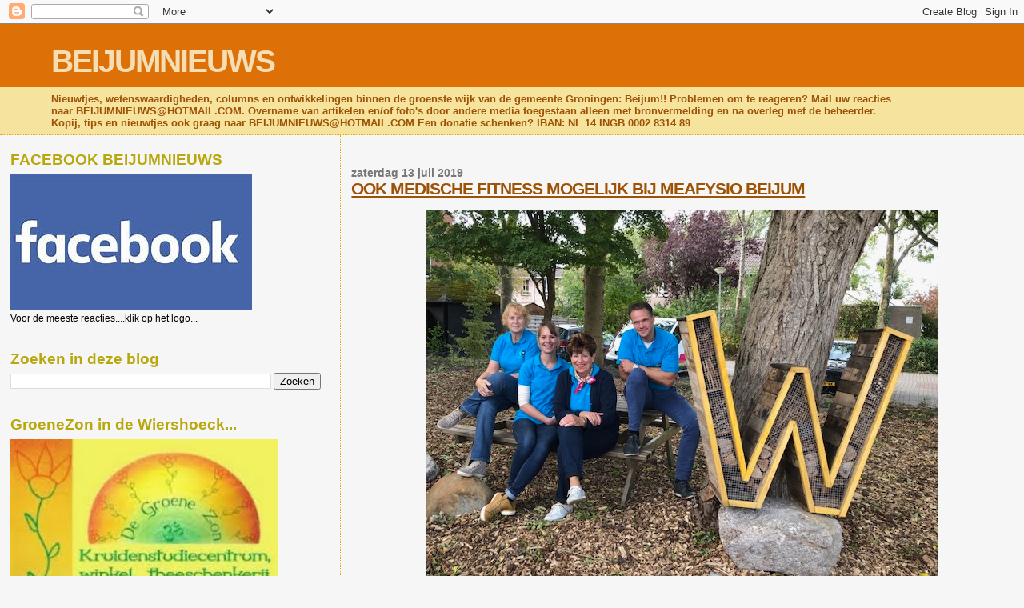

--- FILE ---
content_type: text/html; charset=UTF-8
request_url: https://beijumnieuws.blogspot.com/b/stats?style=BLACK_TRANSPARENT&timeRange=ALL_TIME&token=APq4FmBOXOxCkZyvw5zvNNVxE44IaTyGlyCGAvqV0szZZmZtH697n9GDlhhOtm1NBLxLCTG-sOs4Ysqd1552RjyxfwANb-NytA
body_size: -8
content:
{"total":8563512,"sparklineOptions":{"backgroundColor":{"fillOpacity":0.1,"fill":"#000000"},"series":[{"areaOpacity":0.3,"color":"#202020"}]},"sparklineData":[[0,66],[1,63],[2,40],[3,39],[4,36],[5,30],[6,31],[7,25],[8,32],[9,24],[10,24],[11,61],[12,34],[13,33],[14,39],[15,34],[16,37],[17,33],[18,53],[19,35],[20,44],[21,100],[22,100],[23,24],[24,63],[25,50],[26,39],[27,46],[28,22],[29,19]],"nextTickMs":189473}

--- FILE ---
content_type: text/html; charset=utf-8
request_url: https://www.google.com/recaptcha/api2/aframe
body_size: 267
content:
<!DOCTYPE HTML><html><head><meta http-equiv="content-type" content="text/html; charset=UTF-8"></head><body><script nonce="Um2-_lqEKi8slDEh2USpBQ">/** Anti-fraud and anti-abuse applications only. See google.com/recaptcha */ try{var clients={'sodar':'https://pagead2.googlesyndication.com/pagead/sodar?'};window.addEventListener("message",function(a){try{if(a.source===window.parent){var b=JSON.parse(a.data);var c=clients[b['id']];if(c){var d=document.createElement('img');d.src=c+b['params']+'&rc='+(localStorage.getItem("rc::a")?sessionStorage.getItem("rc::b"):"");window.document.body.appendChild(d);sessionStorage.setItem("rc::e",parseInt(sessionStorage.getItem("rc::e")||0)+1);localStorage.setItem("rc::h",'1768604452535');}}}catch(b){}});window.parent.postMessage("_grecaptcha_ready", "*");}catch(b){}</script></body></html>